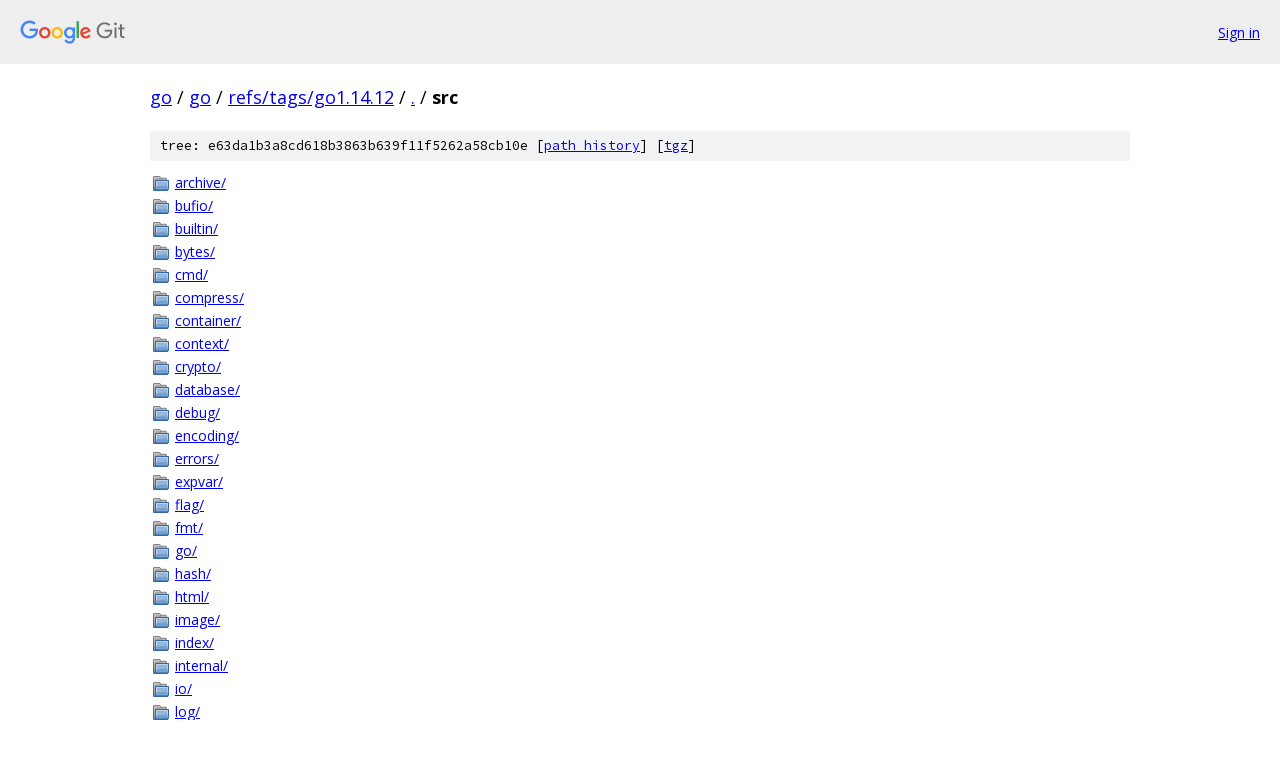

--- FILE ---
content_type: text/html; charset=utf-8
request_url: https://go.googlesource.com/go/+/refs/tags/go1.14.12/src/
body_size: 1386
content:
<!DOCTYPE html><html lang="en"><head><meta charset="utf-8"><meta name="viewport" content="width=device-width, initial-scale=1"><title>src - go - Git at Google</title><link rel="stylesheet" type="text/css" href="/+static/base.css"><!-- default customHeadTagPart --></head><body class="Site"><header class="Site-header"><div class="Header"><a class="Header-image" href="/"><img src="//www.gstatic.com/images/branding/lockups/2x/lockup_git_color_108x24dp.png" width="108" height="24" alt="Google Git"></a><div class="Header-menu"> <a class="Header-menuItem" href="https://accounts.google.com/AccountChooser?faa=1&amp;continue=https://go.googlesource.com/login/go/%2B/refs/tags/go1.14.12/src">Sign in</a> </div></div></header><div class="Site-content"><div class="Container "><div class="Breadcrumbs"><a class="Breadcrumbs-crumb" href="/?format=HTML">go</a> / <a class="Breadcrumbs-crumb" href="/go/">go</a> / <a class="Breadcrumbs-crumb" href="/go/+/refs/tags/go1.14.12">refs/tags/go1.14.12</a> / <a class="Breadcrumbs-crumb" href="/go/+/refs/tags/go1.14.12/">.</a> / <span class="Breadcrumbs-crumb">src</span></div><div class="TreeDetail"><div class="u-sha1 u-monospace TreeDetail-sha1">tree: e63da1b3a8cd618b3863b639f11f5262a58cb10e [<a href="/go/+log/refs/tags/go1.14.12/src">path history</a>] <span>[<a href="/go/+archive/refs/tags/go1.14.12/src.tar.gz">tgz</a>]</span></div><ol class="FileList"><li class="FileList-item FileList-item--gitTree" title="Tree - archive/"><a class="FileList-itemLink" href="/go/+/refs/tags/go1.14.12/src/archive/">archive/</a></li><li class="FileList-item FileList-item--gitTree" title="Tree - bufio/"><a class="FileList-itemLink" href="/go/+/refs/tags/go1.14.12/src/bufio/">bufio/</a></li><li class="FileList-item FileList-item--gitTree" title="Tree - builtin/"><a class="FileList-itemLink" href="/go/+/refs/tags/go1.14.12/src/builtin/">builtin/</a></li><li class="FileList-item FileList-item--gitTree" title="Tree - bytes/"><a class="FileList-itemLink" href="/go/+/refs/tags/go1.14.12/src/bytes/">bytes/</a></li><li class="FileList-item FileList-item--gitTree" title="Tree - cmd/"><a class="FileList-itemLink" href="/go/+/refs/tags/go1.14.12/src/cmd/">cmd/</a></li><li class="FileList-item FileList-item--gitTree" title="Tree - compress/"><a class="FileList-itemLink" href="/go/+/refs/tags/go1.14.12/src/compress/">compress/</a></li><li class="FileList-item FileList-item--gitTree" title="Tree - container/"><a class="FileList-itemLink" href="/go/+/refs/tags/go1.14.12/src/container/">container/</a></li><li class="FileList-item FileList-item--gitTree" title="Tree - context/"><a class="FileList-itemLink" href="/go/+/refs/tags/go1.14.12/src/context/">context/</a></li><li class="FileList-item FileList-item--gitTree" title="Tree - crypto/"><a class="FileList-itemLink" href="/go/+/refs/tags/go1.14.12/src/crypto/">crypto/</a></li><li class="FileList-item FileList-item--gitTree" title="Tree - database/"><a class="FileList-itemLink" href="/go/+/refs/tags/go1.14.12/src/database/">database/</a></li><li class="FileList-item FileList-item--gitTree" title="Tree - debug/"><a class="FileList-itemLink" href="/go/+/refs/tags/go1.14.12/src/debug/">debug/</a></li><li class="FileList-item FileList-item--gitTree" title="Tree - encoding/"><a class="FileList-itemLink" href="/go/+/refs/tags/go1.14.12/src/encoding/">encoding/</a></li><li class="FileList-item FileList-item--gitTree" title="Tree - errors/"><a class="FileList-itemLink" href="/go/+/refs/tags/go1.14.12/src/errors/">errors/</a></li><li class="FileList-item FileList-item--gitTree" title="Tree - expvar/"><a class="FileList-itemLink" href="/go/+/refs/tags/go1.14.12/src/expvar/">expvar/</a></li><li class="FileList-item FileList-item--gitTree" title="Tree - flag/"><a class="FileList-itemLink" href="/go/+/refs/tags/go1.14.12/src/flag/">flag/</a></li><li class="FileList-item FileList-item--gitTree" title="Tree - fmt/"><a class="FileList-itemLink" href="/go/+/refs/tags/go1.14.12/src/fmt/">fmt/</a></li><li class="FileList-item FileList-item--gitTree" title="Tree - go/"><a class="FileList-itemLink" href="/go/+/refs/tags/go1.14.12/src/go/">go/</a></li><li class="FileList-item FileList-item--gitTree" title="Tree - hash/"><a class="FileList-itemLink" href="/go/+/refs/tags/go1.14.12/src/hash/">hash/</a></li><li class="FileList-item FileList-item--gitTree" title="Tree - html/"><a class="FileList-itemLink" href="/go/+/refs/tags/go1.14.12/src/html/">html/</a></li><li class="FileList-item FileList-item--gitTree" title="Tree - image/"><a class="FileList-itemLink" href="/go/+/refs/tags/go1.14.12/src/image/">image/</a></li><li class="FileList-item FileList-item--gitTree" title="Tree - index/"><a class="FileList-itemLink" href="/go/+/refs/tags/go1.14.12/src/index/">index/</a></li><li class="FileList-item FileList-item--gitTree" title="Tree - internal/"><a class="FileList-itemLink" href="/go/+/refs/tags/go1.14.12/src/internal/">internal/</a></li><li class="FileList-item FileList-item--gitTree" title="Tree - io/"><a class="FileList-itemLink" href="/go/+/refs/tags/go1.14.12/src/io/">io/</a></li><li class="FileList-item FileList-item--gitTree" title="Tree - log/"><a class="FileList-itemLink" href="/go/+/refs/tags/go1.14.12/src/log/">log/</a></li><li class="FileList-item FileList-item--gitTree" title="Tree - math/"><a class="FileList-itemLink" href="/go/+/refs/tags/go1.14.12/src/math/">math/</a></li><li class="FileList-item FileList-item--gitTree" title="Tree - mime/"><a class="FileList-itemLink" href="/go/+/refs/tags/go1.14.12/src/mime/">mime/</a></li><li class="FileList-item FileList-item--gitTree" title="Tree - net/"><a class="FileList-itemLink" href="/go/+/refs/tags/go1.14.12/src/net/">net/</a></li><li class="FileList-item FileList-item--gitTree" title="Tree - os/"><a class="FileList-itemLink" href="/go/+/refs/tags/go1.14.12/src/os/">os/</a></li><li class="FileList-item FileList-item--gitTree" title="Tree - path/"><a class="FileList-itemLink" href="/go/+/refs/tags/go1.14.12/src/path/">path/</a></li><li class="FileList-item FileList-item--gitTree" title="Tree - plugin/"><a class="FileList-itemLink" href="/go/+/refs/tags/go1.14.12/src/plugin/">plugin/</a></li><li class="FileList-item FileList-item--gitTree" title="Tree - reflect/"><a class="FileList-itemLink" href="/go/+/refs/tags/go1.14.12/src/reflect/">reflect/</a></li><li class="FileList-item FileList-item--gitTree" title="Tree - regexp/"><a class="FileList-itemLink" href="/go/+/refs/tags/go1.14.12/src/regexp/">regexp/</a></li><li class="FileList-item FileList-item--gitTree" title="Tree - runtime/"><a class="FileList-itemLink" href="/go/+/refs/tags/go1.14.12/src/runtime/">runtime/</a></li><li class="FileList-item FileList-item--gitTree" title="Tree - sort/"><a class="FileList-itemLink" href="/go/+/refs/tags/go1.14.12/src/sort/">sort/</a></li><li class="FileList-item FileList-item--gitTree" title="Tree - strconv/"><a class="FileList-itemLink" href="/go/+/refs/tags/go1.14.12/src/strconv/">strconv/</a></li><li class="FileList-item FileList-item--gitTree" title="Tree - strings/"><a class="FileList-itemLink" href="/go/+/refs/tags/go1.14.12/src/strings/">strings/</a></li><li class="FileList-item FileList-item--gitTree" title="Tree - sync/"><a class="FileList-itemLink" href="/go/+/refs/tags/go1.14.12/src/sync/">sync/</a></li><li class="FileList-item FileList-item--gitTree" title="Tree - syscall/"><a class="FileList-itemLink" href="/go/+/refs/tags/go1.14.12/src/syscall/">syscall/</a></li><li class="FileList-item FileList-item--gitTree" title="Tree - testdata/"><a class="FileList-itemLink" href="/go/+/refs/tags/go1.14.12/src/testdata/">testdata/</a></li><li class="FileList-item FileList-item--gitTree" title="Tree - testing/"><a class="FileList-itemLink" href="/go/+/refs/tags/go1.14.12/src/testing/">testing/</a></li><li class="FileList-item FileList-item--gitTree" title="Tree - text/"><a class="FileList-itemLink" href="/go/+/refs/tags/go1.14.12/src/text/">text/</a></li><li class="FileList-item FileList-item--gitTree" title="Tree - time/"><a class="FileList-itemLink" href="/go/+/refs/tags/go1.14.12/src/time/">time/</a></li><li class="FileList-item FileList-item--gitTree" title="Tree - unicode/"><a class="FileList-itemLink" href="/go/+/refs/tags/go1.14.12/src/unicode/">unicode/</a></li><li class="FileList-item FileList-item--gitTree" title="Tree - unsafe/"><a class="FileList-itemLink" href="/go/+/refs/tags/go1.14.12/src/unsafe/">unsafe/</a></li><li class="FileList-item FileList-item--gitTree" title="Tree - vendor/"><a class="FileList-itemLink" href="/go/+/refs/tags/go1.14.12/src/vendor/">vendor/</a></li><li class="FileList-item FileList-item--executableFile" title="Executable file - all.bash"><a class="FileList-itemLink" href="/go/+/refs/tags/go1.14.12/src/all.bash">all.bash</a></li><li class="FileList-item FileList-item--regularFile" title="Regular file - all.bat"><a class="FileList-itemLink" href="/go/+/refs/tags/go1.14.12/src/all.bat">all.bat</a></li><li class="FileList-item FileList-item--executableFile" title="Executable file - all.rc"><a class="FileList-itemLink" href="/go/+/refs/tags/go1.14.12/src/all.rc">all.rc</a></li><li class="FileList-item FileList-item--executableFile" title="Executable file - bootstrap.bash"><a class="FileList-itemLink" href="/go/+/refs/tags/go1.14.12/src/bootstrap.bash">bootstrap.bash</a></li><li class="FileList-item FileList-item--executableFile" title="Executable file - buildall.bash"><a class="FileList-itemLink" href="/go/+/refs/tags/go1.14.12/src/buildall.bash">buildall.bash</a></li><li class="FileList-item FileList-item--executableFile" title="Executable file - clean.bash"><a class="FileList-itemLink" href="/go/+/refs/tags/go1.14.12/src/clean.bash">clean.bash</a></li><li class="FileList-item FileList-item--regularFile" title="Regular file - clean.bat"><a class="FileList-itemLink" href="/go/+/refs/tags/go1.14.12/src/clean.bat">clean.bat</a></li><li class="FileList-item FileList-item--executableFile" title="Executable file - clean.rc"><a class="FileList-itemLink" href="/go/+/refs/tags/go1.14.12/src/clean.rc">clean.rc</a></li><li class="FileList-item FileList-item--regularFile" title="Regular file - cmp.bash"><a class="FileList-itemLink" href="/go/+/refs/tags/go1.14.12/src/cmp.bash">cmp.bash</a></li><li class="FileList-item FileList-item--regularFile" title="Regular file - go.mod"><a class="FileList-itemLink" href="/go/+/refs/tags/go1.14.12/src/go.mod">go.mod</a></li><li class="FileList-item FileList-item--regularFile" title="Regular file - go.sum"><a class="FileList-itemLink" href="/go/+/refs/tags/go1.14.12/src/go.sum">go.sum</a></li><li class="FileList-item FileList-item--executableFile" title="Executable file - iostest.bash"><a class="FileList-itemLink" href="/go/+/refs/tags/go1.14.12/src/iostest.bash">iostest.bash</a></li><li class="FileList-item FileList-item--executableFile" title="Executable file - make.bash"><a class="FileList-itemLink" href="/go/+/refs/tags/go1.14.12/src/make.bash">make.bash</a></li><li class="FileList-item FileList-item--regularFile" title="Regular file - make.bat"><a class="FileList-itemLink" href="/go/+/refs/tags/go1.14.12/src/make.bat">make.bat</a></li><li class="FileList-item FileList-item--regularFile" title="Regular file - Make.dist"><a class="FileList-itemLink" href="/go/+/refs/tags/go1.14.12/src/Make.dist">Make.dist</a></li><li class="FileList-item FileList-item--executableFile" title="Executable file - make.rc"><a class="FileList-itemLink" href="/go/+/refs/tags/go1.14.12/src/make.rc">make.rc</a></li><li class="FileList-item FileList-item--executableFile" title="Executable file - race.bash"><a class="FileList-itemLink" href="/go/+/refs/tags/go1.14.12/src/race.bash">race.bash</a></li><li class="FileList-item FileList-item--regularFile" title="Regular file - race.bat"><a class="FileList-itemLink" href="/go/+/refs/tags/go1.14.12/src/race.bat">race.bat</a></li><li class="FileList-item FileList-item--regularFile" title="Regular file - README.vendor"><a class="FileList-itemLink" href="/go/+/refs/tags/go1.14.12/src/README.vendor">README.vendor</a></li><li class="FileList-item FileList-item--executableFile" title="Executable file - run.bash"><a class="FileList-itemLink" href="/go/+/refs/tags/go1.14.12/src/run.bash">run.bash</a></li><li class="FileList-item FileList-item--regularFile" title="Regular file - run.bat"><a class="FileList-itemLink" href="/go/+/refs/tags/go1.14.12/src/run.bat">run.bat</a></li><li class="FileList-item FileList-item--executableFile" title="Executable file - run.rc"><a class="FileList-itemLink" href="/go/+/refs/tags/go1.14.12/src/run.rc">run.rc</a></li></ol></div></div> <!-- Container --></div> <!-- Site-content --><footer class="Site-footer"><div class="Footer"><span class="Footer-poweredBy">Powered by <a href="https://gerrit.googlesource.com/gitiles/">Gitiles</a>| <a href="https://policies.google.com/privacy">Privacy</a>| <a href="https://policies.google.com/terms">Terms</a></span><span class="Footer-formats"><a class="u-monospace Footer-formatsItem" href="?format=TEXT">txt</a> <a class="u-monospace Footer-formatsItem" href="?format=JSON">json</a></span></div></footer></body></html>